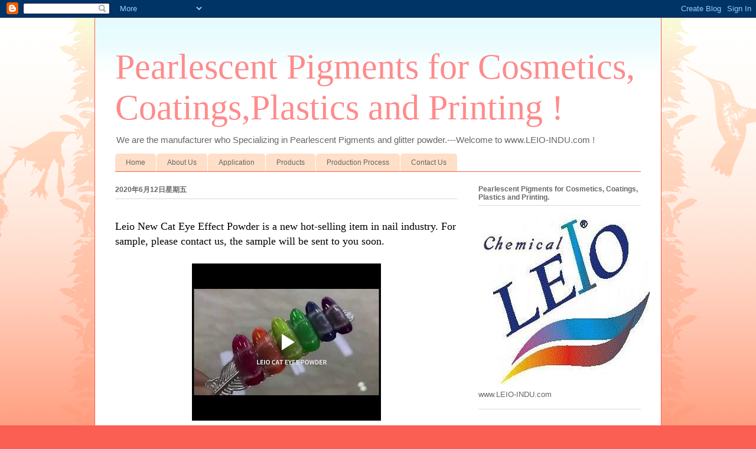

--- FILE ---
content_type: text/html; charset=UTF-8
request_url: http://www.pearlescentpigments.com/2020/
body_size: 13189
content:
<!DOCTYPE html>
<html class='v2' dir='ltr' lang='zh-CN'>
<head>
<link href='https://www.blogger.com/static/v1/widgets/335934321-css_bundle_v2.css' rel='stylesheet' type='text/css'/>
<meta content='width=1100' name='viewport'/>
<meta content='text/html; charset=UTF-8' http-equiv='Content-Type'/>
<meta content='blogger' name='generator'/>
<link href='http://www.pearlescentpigments.com/favicon.ico' rel='icon' type='image/x-icon'/>
<link href='http://www.pearlescentpigments.com/2020/' rel='canonical'/>
<link rel="alternate" type="application/atom+xml" title="Pearlescent Pigments for Cosmetics, Coatings,Plastics and Printing ! - Atom" href="http://www.pearlescentpigments.com/feeds/posts/default" />
<link rel="alternate" type="application/rss+xml" title="Pearlescent Pigments for Cosmetics, Coatings,Plastics and Printing ! - RSS" href="http://www.pearlescentpigments.com/feeds/posts/default?alt=rss" />
<link rel="service.post" type="application/atom+xml" title="Pearlescent Pigments for Cosmetics, Coatings,Plastics and Printing ! - Atom" href="https://www.blogger.com/feeds/2830603240494191854/posts/default" />
<!--Can't find substitution for tag [blog.ieCssRetrofitLinks]-->
<meta content='http://www.pearlescentpigments.com/2020/' property='og:url'/>
<meta content='Pearlescent Pigments for Cosmetics, Coatings,Plastics and Printing !' property='og:title'/>
<meta content='We are the manufacturer who Specializing in Pearlescent Pigments and glitter powder.---Welcome to  www.LEIO-INDU.com !' property='og:description'/>
<title>Pearlescent Pigments for Cosmetics, Coatings,Plastics and Printing !: 2020</title>
<style id='page-skin-1' type='text/css'><!--
/*
-----------------------------------------------
Blogger Template Style
Name:     Ethereal
Designer: Jason Morrow
URL:      jasonmorrow.etsy.com
----------------------------------------------- */
/* Content
----------------------------------------------- */
body {
font: normal normal 13px Arial, Tahoma, Helvetica, FreeSans, sans-serif;
color: #666666;
background: #fb5e53 url(//www.blogblog.com/1kt/ethereal/birds-2toned-bg.png) repeat-x scroll top center;
}
html body .content-outer {
min-width: 0;
max-width: 100%;
width: 100%;
}
a:link {
text-decoration: none;
color: #2198a6;
}
a:visited {
text-decoration: none;
color: #4d469c;
}
a:hover {
text-decoration: underline;
color: #2198a6;
}
.main-inner {
padding-top: 15px;
}
.body-fauxcolumn-outer {
background: transparent none repeat-x scroll top center;
}
.content-fauxcolumns .fauxcolumn-inner {
background: #ffffff url(//www.blogblog.com/1kt/ethereal/bird-2toned-blue-fade.png) repeat-x scroll top left;
border-left: 1px solid #fb5e53;
border-right: 1px solid #fb5e53;
}
/* Flexible Background
----------------------------------------------- */
.content-fauxcolumn-outer .fauxborder-left {
width: 100%;
padding-left: 300px;
margin-left: -300px;
background-color: transparent;
background-image: url(//themes.googleusercontent.com/image?id=0BwVBOzw_-hbMNjViMzQ0ZDEtMWU1NS00ZTBkLWFjY2EtZjM5YmU4OTA2MjBm);
background-repeat: no-repeat;
background-position: left top;
}
.content-fauxcolumn-outer .fauxborder-right {
margin-right: -299px;
width: 299px;
background-color: transparent;
background-image: url(//themes.googleusercontent.com/image?id=0BwVBOzw_-hbMNjViMzQ0ZDEtMWU1NS00ZTBkLWFjY2EtZjM5YmU4OTA2MjBm);
background-repeat: no-repeat;
background-position: right top;
}
/* Columns
----------------------------------------------- */
.content-inner {
padding: 0;
}
/* Header
----------------------------------------------- */
.header-inner {
padding: 27px 0 3px;
}
.header-inner .section {
margin: 0 35px;
}
.Header h1 {
font: normal normal 60px Times, 'Times New Roman', FreeSerif, serif;
color: #ff8b8b;
}
.Header h1 a {
color: #ff8b8b;
}
.Header .description {
font-size: 115%;
color: #666666;
}
.header-inner .Header .titlewrapper,
.header-inner .Header .descriptionwrapper {
padding-left: 0;
padding-right: 0;
margin-bottom: 0;
}
/* Tabs
----------------------------------------------- */
.tabs-outer {
position: relative;
background: transparent;
}
.tabs-cap-top, .tabs-cap-bottom {
position: absolute;
width: 100%;
}
.tabs-cap-bottom {
bottom: 0;
}
.tabs-inner {
padding: 0;
}
.tabs-inner .section {
margin: 0 35px;
}
*+html body .tabs-inner .widget li {
padding: 1px;
}
.PageList {
border-bottom: 1px solid #fb5e53;
}
.tabs-inner .widget li.selected a,
.tabs-inner .widget li a:hover {
position: relative;
-moz-border-radius-topleft: 5px;
-moz-border-radius-topright: 5px;
-webkit-border-top-left-radius: 5px;
-webkit-border-top-right-radius: 5px;
-goog-ms-border-top-left-radius: 5px;
-goog-ms-border-top-right-radius: 5px;
border-top-left-radius: 5px;
border-top-right-radius: 5px;
background: #ffa183 none ;
color: #ffffff;
}
.tabs-inner .widget li a {
display: inline-block;
margin: 0;
margin-right: 1px;
padding: .65em 1.5em;
font: normal normal 12px Arial, Tahoma, Helvetica, FreeSans, sans-serif;
color: #666666;
background-color: #ffdfc7;
-moz-border-radius-topleft: 5px;
-moz-border-radius-topright: 5px;
-webkit-border-top-left-radius: 5px;
-webkit-border-top-right-radius: 5px;
-goog-ms-border-top-left-radius: 5px;
-goog-ms-border-top-right-radius: 5px;
border-top-left-radius: 5px;
border-top-right-radius: 5px;
}
/* Headings
----------------------------------------------- */
h2 {
font: normal bold 12px Arial, Tahoma, Helvetica, FreeSans, sans-serif;
color: #666666;
}
/* Widgets
----------------------------------------------- */
.main-inner .column-left-inner {
padding: 0 0 0 20px;
}
.main-inner .column-left-inner .section {
margin-right: 0;
}
.main-inner .column-right-inner {
padding: 0 20px 0 0;
}
.main-inner .column-right-inner .section {
margin-left: 0;
}
.main-inner .section {
padding: 0;
}
.main-inner .widget {
padding: 0 0 15px;
margin: 20px 0;
border-bottom: 1px solid #dbdbdb;
}
.main-inner .widget h2 {
margin: 0;
padding: .6em 0 .5em;
}
.footer-inner .widget h2 {
padding: 0 0 .4em;
}
.main-inner .widget h2 + div, .footer-inner .widget h2 + div {
padding-top: 15px;
}
.main-inner .widget .widget-content {
margin: 0;
padding: 15px 0 0;
}
.main-inner .widget ul, .main-inner .widget #ArchiveList ul.flat {
margin: -15px -15px -15px;
padding: 0;
list-style: none;
}
.main-inner .sidebar .widget h2 {
border-bottom: 1px solid #dbdbdb;
}
.main-inner .widget #ArchiveList {
margin: -15px 0 0;
}
.main-inner .widget ul li, .main-inner .widget #ArchiveList ul.flat li {
padding: .5em 15px;
text-indent: 0;
}
.main-inner .widget #ArchiveList ul li {
padding-top: .25em;
padding-bottom: .25em;
}
.main-inner .widget ul li:first-child, .main-inner .widget #ArchiveList ul.flat li:first-child {
border-top: none;
}
.main-inner .widget ul li:last-child, .main-inner .widget #ArchiveList ul.flat li:last-child {
border-bottom: none;
}
.main-inner .widget .post-body ul {
padding: 0 2.5em;
margin: .5em 0;
list-style: disc;
}
.main-inner .widget .post-body ul li {
padding: 0.25em 0;
margin-bottom: .25em;
color: #666666;
border: none;
}
.footer-inner .widget ul {
padding: 0;
list-style: none;
}
.widget .zippy {
color: #cccccc;
}
/* Posts
----------------------------------------------- */
.main.section {
margin: 0 20px;
}
body .main-inner .Blog {
padding: 0;
background-color: transparent;
border: none;
}
.main-inner .widget h2.date-header {
border-bottom: 1px solid #dbdbdb;
}
.date-outer {
position: relative;
margin: 15px 0 20px;
}
.date-outer:first-child {
margin-top: 0;
}
.date-posts {
clear: both;
}
.post-outer, .inline-ad {
border-bottom: 1px solid #dbdbdb;
padding: 30px 0;
}
.post-outer {
padding-bottom: 10px;
}
.post-outer:first-child {
padding-top: 0;
border-top: none;
}
.post-outer:last-child, .inline-ad:last-child {
border-bottom: none;
}
.post-body img {
padding: 8px;
}
h3.post-title, h4 {
font: normal normal 24px Times, Times New Roman, serif;
color: #2198a6;
}
h3.post-title a {
font: normal normal 24px Times, Times New Roman, serif;
color: #2198a6;
text-decoration: none;
}
h3.post-title a:hover {
color: #2198a6;
text-decoration: underline;
}
.post-header {
margin: 0 0 1.5em;
}
.post-body {
line-height: 1.4;
}
.post-footer {
margin: 1.5em 0 0;
}
#blog-pager {
padding: 15px;
}
.blog-feeds, .post-feeds {
margin: 1em 0;
text-align: center;
}
.post-outer .comments {
margin-top: 2em;
}
/* Comments
----------------------------------------------- */
.comments .comments-content .icon.blog-author {
background-repeat: no-repeat;
background-image: url([data-uri]);
}
.comments .comments-content .loadmore a {
background: #ffffff url(//www.blogblog.com/1kt/ethereal/bird-2toned-blue-fade.png) repeat-x scroll top left;
}
.comments .comments-content .loadmore a {
border-top: 1px solid #dbdbdb;
border-bottom: 1px solid #dbdbdb;
}
.comments .comment-thread.inline-thread {
background: #ffffff url(//www.blogblog.com/1kt/ethereal/bird-2toned-blue-fade.png) repeat-x scroll top left;
}
.comments .continue {
border-top: 2px solid #dbdbdb;
}
/* Footer
----------------------------------------------- */
.footer-inner {
padding: 30px 0;
overflow: hidden;
}
/* Mobile
----------------------------------------------- */
body.mobile  {
background-size: auto
}
.mobile .body-fauxcolumn-outer {
background: ;
}
.mobile .content-fauxcolumns .fauxcolumn-inner {
opacity: 0.75;
}
.mobile .content-fauxcolumn-outer .fauxborder-right {
margin-right: 0;
}
.mobile-link-button {
background-color: #ffa183;
}
.mobile-link-button a:link, .mobile-link-button a:visited {
color: #ffffff;
}
.mobile-index-contents {
color: #444444;
}
.mobile .body-fauxcolumn-outer {
background-size: 100% auto;
}
.mobile .mobile-date-outer {
border-bottom: transparent;
}
.mobile .PageList {
border-bottom: none;
}
.mobile .tabs-inner .section {
margin: 0;
}
.mobile .tabs-inner .PageList .widget-content {
background: #ffa183 none;
color: #ffffff;
}
.mobile .tabs-inner .PageList .widget-content .pagelist-arrow {
border-left: 1px solid #ffffff;
}
.mobile .footer-inner {
overflow: visible;
}
body.mobile .AdSense {
margin: 0 -10px;
}

--></style>
<style id='template-skin-1' type='text/css'><!--
body {
min-width: 960px;
}
.content-outer, .content-fauxcolumn-outer, .region-inner {
min-width: 960px;
max-width: 960px;
_width: 960px;
}
.main-inner .columns {
padding-left: 0px;
padding-right: 310px;
}
.main-inner .fauxcolumn-center-outer {
left: 0px;
right: 310px;
/* IE6 does not respect left and right together */
_width: expression(this.parentNode.offsetWidth -
parseInt("0px") -
parseInt("310px") + 'px');
}
.main-inner .fauxcolumn-left-outer {
width: 0px;
}
.main-inner .fauxcolumn-right-outer {
width: 310px;
}
.main-inner .column-left-outer {
width: 0px;
right: 100%;
margin-left: -0px;
}
.main-inner .column-right-outer {
width: 310px;
margin-right: -310px;
}
#layout {
min-width: 0;
}
#layout .content-outer {
min-width: 0;
width: 800px;
}
#layout .region-inner {
min-width: 0;
width: auto;
}
body#layout div.add_widget {
padding: 8px;
}
body#layout div.add_widget a {
margin-left: 32px;
}
--></style>
<link href='https://www.blogger.com/dyn-css/authorization.css?targetBlogID=2830603240494191854&amp;zx=85fd5232-03bc-4fce-b56c-c56fea45b4bd' media='none' onload='if(media!=&#39;all&#39;)media=&#39;all&#39;' rel='stylesheet'/><noscript><link href='https://www.blogger.com/dyn-css/authorization.css?targetBlogID=2830603240494191854&amp;zx=85fd5232-03bc-4fce-b56c-c56fea45b4bd' rel='stylesheet'/></noscript>
<meta name='google-adsense-platform-account' content='ca-host-pub-1556223355139109'/>
<meta name='google-adsense-platform-domain' content='blogspot.com'/>

</head>
<body class='loading variant-hummingBirds2'>
<div class='navbar section' id='navbar' name='Navbar'><div class='widget Navbar' data-version='1' id='Navbar1'><script type="text/javascript">
    function setAttributeOnload(object, attribute, val) {
      if(window.addEventListener) {
        window.addEventListener('load',
          function(){ object[attribute] = val; }, false);
      } else {
        window.attachEvent('onload', function(){ object[attribute] = val; });
      }
    }
  </script>
<div id="navbar-iframe-container"></div>
<script type="text/javascript" src="https://apis.google.com/js/platform.js"></script>
<script type="text/javascript">
      gapi.load("gapi.iframes:gapi.iframes.style.bubble", function() {
        if (gapi.iframes && gapi.iframes.getContext) {
          gapi.iframes.getContext().openChild({
              url: 'https://www.blogger.com/navbar/2830603240494191854?origin\x3dhttp://www.pearlescentpigments.com',
              where: document.getElementById("navbar-iframe-container"),
              id: "navbar-iframe"
          });
        }
      });
    </script><script type="text/javascript">
(function() {
var script = document.createElement('script');
script.type = 'text/javascript';
script.src = '//pagead2.googlesyndication.com/pagead/js/google_top_exp.js';
var head = document.getElementsByTagName('head')[0];
if (head) {
head.appendChild(script);
}})();
</script>
</div></div>
<div class='body-fauxcolumns'>
<div class='fauxcolumn-outer body-fauxcolumn-outer'>
<div class='cap-top'>
<div class='cap-left'></div>
<div class='cap-right'></div>
</div>
<div class='fauxborder-left'>
<div class='fauxborder-right'></div>
<div class='fauxcolumn-inner'>
</div>
</div>
<div class='cap-bottom'>
<div class='cap-left'></div>
<div class='cap-right'></div>
</div>
</div>
</div>
<div class='content'>
<div class='content-fauxcolumns'>
<div class='fauxcolumn-outer content-fauxcolumn-outer'>
<div class='cap-top'>
<div class='cap-left'></div>
<div class='cap-right'></div>
</div>
<div class='fauxborder-left'>
<div class='fauxborder-right'></div>
<div class='fauxcolumn-inner'>
</div>
</div>
<div class='cap-bottom'>
<div class='cap-left'></div>
<div class='cap-right'></div>
</div>
</div>
</div>
<div class='content-outer'>
<div class='content-cap-top cap-top'>
<div class='cap-left'></div>
<div class='cap-right'></div>
</div>
<div class='fauxborder-left content-fauxborder-left'>
<div class='fauxborder-right content-fauxborder-right'></div>
<div class='content-inner'>
<header>
<div class='header-outer'>
<div class='header-cap-top cap-top'>
<div class='cap-left'></div>
<div class='cap-right'></div>
</div>
<div class='fauxborder-left header-fauxborder-left'>
<div class='fauxborder-right header-fauxborder-right'></div>
<div class='region-inner header-inner'>
<div class='header section' id='header' name='标题'><div class='widget Header' data-version='1' id='Header1'>
<div id='header-inner'>
<div class='titlewrapper'>
<h1 class='title'>
<a href='http://www.pearlescentpigments.com/'>
Pearlescent Pigments for Cosmetics, Coatings,Plastics and Printing !
</a>
</h1>
</div>
<div class='descriptionwrapper'>
<p class='description'><span>We are the manufacturer who Specializing in Pearlescent Pigments and glitter powder.---Welcome to  www.LEIO-INDU.com !</span></p>
</div>
</div>
</div></div>
</div>
</div>
<div class='header-cap-bottom cap-bottom'>
<div class='cap-left'></div>
<div class='cap-right'></div>
</div>
</div>
</header>
<div class='tabs-outer'>
<div class='tabs-cap-top cap-top'>
<div class='cap-left'></div>
<div class='cap-right'></div>
</div>
<div class='fauxborder-left tabs-fauxborder-left'>
<div class='fauxborder-right tabs-fauxborder-right'></div>
<div class='region-inner tabs-inner'>
<div class='tabs section' id='crosscol' name='跨列'><div class='widget PageList' data-version='1' id='PageList1'>
<h2>www.LEIO-INDU.com</h2>
<div class='widget-content'>
<ul>
<li>
<a href='http://www.pearlescentpigments.com/'>Home</a>
</li>
<li>
<a href='http://www.pearlescentpigments.com/p/about-us.html'>About Us</a>
</li>
<li>
<a href='http://www.pearlescentpigments.com/p/application.html'>Application</a>
</li>
<li>
<a href='http://www.pearlescentpigments.com/p/products.html'>Products</a>
</li>
<li>
<a href='http://www.pearlescentpigments.com/p/production-process.html'>Production Process</a>
</li>
<li>
<a href='http://www.pearlescentpigments.com/p/contact-us.html'>Contact Us</a>
</li>
</ul>
<div class='clear'></div>
</div>
</div></div>
<div class='tabs no-items section' id='crosscol-overflow' name='Cross-Column 2'></div>
</div>
</div>
<div class='tabs-cap-bottom cap-bottom'>
<div class='cap-left'></div>
<div class='cap-right'></div>
</div>
</div>
<div class='main-outer'>
<div class='main-cap-top cap-top'>
<div class='cap-left'></div>
<div class='cap-right'></div>
</div>
<div class='fauxborder-left main-fauxborder-left'>
<div class='fauxborder-right main-fauxborder-right'></div>
<div class='region-inner main-inner'>
<div class='columns fauxcolumns'>
<div class='fauxcolumn-outer fauxcolumn-center-outer'>
<div class='cap-top'>
<div class='cap-left'></div>
<div class='cap-right'></div>
</div>
<div class='fauxborder-left'>
<div class='fauxborder-right'></div>
<div class='fauxcolumn-inner'>
</div>
</div>
<div class='cap-bottom'>
<div class='cap-left'></div>
<div class='cap-right'></div>
</div>
</div>
<div class='fauxcolumn-outer fauxcolumn-left-outer'>
<div class='cap-top'>
<div class='cap-left'></div>
<div class='cap-right'></div>
</div>
<div class='fauxborder-left'>
<div class='fauxborder-right'></div>
<div class='fauxcolumn-inner'>
</div>
</div>
<div class='cap-bottom'>
<div class='cap-left'></div>
<div class='cap-right'></div>
</div>
</div>
<div class='fauxcolumn-outer fauxcolumn-right-outer'>
<div class='cap-top'>
<div class='cap-left'></div>
<div class='cap-right'></div>
</div>
<div class='fauxborder-left'>
<div class='fauxborder-right'></div>
<div class='fauxcolumn-inner'>
</div>
</div>
<div class='cap-bottom'>
<div class='cap-left'></div>
<div class='cap-right'></div>
</div>
</div>
<!-- corrects IE6 width calculation -->
<div class='columns-inner'>
<div class='column-center-outer'>
<div class='column-center-inner'>
<div class='main section' id='main' name='主体'><div class='widget Blog' data-version='1' id='Blog1'>
<div class='blog-posts hfeed'>

          <div class="date-outer">
        
<h2 class='date-header'><span>2020年6月12日星期五</span></h2>

          <div class="date-posts">
        
<div class='post-outer'>
<div class='post hentry uncustomized-post-template' itemprop='blogPost' itemscope='itemscope' itemtype='http://schema.org/BlogPosting'>
<meta content='2830603240494191854' itemprop='blogId'/>
<meta content='6132951371755425418' itemprop='postId'/>
<a name='6132951371755425418'></a>
<div class='post-header'>
<div class='post-header-line-1'></div>
</div>
<div class='post-body entry-content' id='post-body-6132951371755425418' itemprop='description articleBody'>
<div dir="ltr" style="text-align: left;" trbidi="on">
<div class="MsoNormal">
<span lang="EN-US" style="color: black; font-family: &quot;微软雅黑&quot;,&quot;sans-serif&quot;; font-size: 13.5pt;">Leio New Cat Eye Effect Powder is a new hot-selling item in nail
industry. For sample, please contact us, the sample will be sent to you soon.</span></div>
<div class="MsoNormal">
<span lang="EN-US" style="color: black; font-family: &quot;微软雅黑&quot;,&quot;sans-serif&quot;; font-size: 13.5pt;"><br /></span></div>
<div class="separator" style="clear: both; text-align: center;">
<iframe allowfullscreen="allowfullscreen" class="b-hbp-video b-uploaded" frameborder="0" height="266" id="BLOGGER-video-6111f88f53ecbb7f-7505" mozallowfullscreen="mozallowfullscreen" src="https://www.blogger.com/video.g?token=AD6v5dyvQTyB_uyhv5s1cK8UeU4ZfLUz_6mHUSlcv2QU-dm8Eq9_Q4rCP5MsD1Y2lPcWJFEAosDtTZqncE6NWrKhbaKjfxB9TiIl4gI_rEVtVbu2VhS42dj6b-FHv7XciN3i0QVlrwQ" webkitallowfullscreen="webkitallowfullscreen" width="320"></iframe></div>
<div class="MsoNormal">
<span lang="EN-US" style="color: black; font-family: &quot;微软雅黑&quot;,&quot;sans-serif&quot;; font-size: 13.5pt;"><br /></span></div>
</div>
<div style='clear: both;'></div>
</div>
<div class='post-footer'>
<div class='post-footer-line post-footer-line-1'>
<span class='post-author vcard'>
发帖者
<span class='fn' itemprop='author' itemscope='itemscope' itemtype='http://schema.org/Person'>
<meta content='https://www.blogger.com/profile/06964240748809686633' itemprop='url'/>
<a class='g-profile' href='https://www.blogger.com/profile/06964240748809686633' rel='author' title='author profile'>
<span itemprop='name'>stephy huang</span>
</a>
</span>
</span>
<span class='post-timestamp'>
时间&#65306;
<meta content='http://www.pearlescentpigments.com/2020/06/leio-new-cat-eye-effect-powder-is-new.html' itemprop='url'/>
<a class='timestamp-link' href='http://www.pearlescentpigments.com/2020/06/leio-new-cat-eye-effect-powder-is-new.html' rel='bookmark' title='permanent link'><abbr class='published' itemprop='datePublished' title='2020-06-12T02:24:00-07:00'>02:24</abbr></a>
</span>
<span class='post-comment-link'>
<a class='comment-link' href='http://www.pearlescentpigments.com/2020/06/leio-new-cat-eye-effect-powder-is-new.html#comment-form' onclick=''>
没有评论:
  </a>
</span>
<span class='post-icons'>
<span class='item-control blog-admin pid-1631166069'>
<a href='https://www.blogger.com/post-edit.g?blogID=2830603240494191854&postID=6132951371755425418&from=pencil' title='修改博文'>
<img alt='' class='icon-action' height='18' src='https://resources.blogblog.com/img/icon18_edit_allbkg.gif' width='18'/>
</a>
</span>
</span>
<div class='post-share-buttons goog-inline-block'>
<a class='goog-inline-block share-button sb-email' href='https://www.blogger.com/share-post.g?blogID=2830603240494191854&postID=6132951371755425418&target=email' target='_blank' title='通过电子邮件发送'><span class='share-button-link-text'>通过电子邮件发送</span></a><a class='goog-inline-block share-button sb-blog' href='https://www.blogger.com/share-post.g?blogID=2830603240494191854&postID=6132951371755425418&target=blog' onclick='window.open(this.href, "_blank", "height=270,width=475"); return false;' target='_blank' title='BlogThis!'><span class='share-button-link-text'>BlogThis!</span></a><a class='goog-inline-block share-button sb-twitter' href='https://www.blogger.com/share-post.g?blogID=2830603240494191854&postID=6132951371755425418&target=twitter' target='_blank' title='分享到 X'><span class='share-button-link-text'>分享到 X</span></a><a class='goog-inline-block share-button sb-facebook' href='https://www.blogger.com/share-post.g?blogID=2830603240494191854&postID=6132951371755425418&target=facebook' onclick='window.open(this.href, "_blank", "height=430,width=640"); return false;' target='_blank' title='共享给 Facebook'><span class='share-button-link-text'>共享给 Facebook</span></a><a class='goog-inline-block share-button sb-pinterest' href='https://www.blogger.com/share-post.g?blogID=2830603240494191854&postID=6132951371755425418&target=pinterest' target='_blank' title='分享到Pinterest'><span class='share-button-link-text'>分享到Pinterest</span></a>
</div>
</div>
<div class='post-footer-line post-footer-line-2'>
<span class='post-labels'>
</span>
</div>
<div class='post-footer-line post-footer-line-3'>
<span class='post-location'>
</span>
</div>
</div>
</div>
</div>

          </div></div>
        

          <div class="date-outer">
        
<h2 class='date-header'><span>2020年3月25日星期三</span></h2>

          <div class="date-posts">
        
<div class='post-outer'>
<div class='post hentry uncustomized-post-template' itemprop='blogPost' itemscope='itemscope' itemtype='http://schema.org/BlogPosting'>
<meta content='https://blogger.googleusercontent.com/img/b/R29vZ2xl/AVvXsEi12wAUCciO1_Q6QmbI-i1fp84naNAQfX9hVu8Xn4SnVgOtqk-r5vs93i1AVG8h1HslfGFkgAIAkdj2ca4_1apWaZX3LOSVav8WaLb1mfBDgTD1-GBHtAkoY0ObIWZBfzNJdPjZinYxLg8/s400/3D+FLAKES+-S.jpg' itemprop='image_url'/>
<meta content='2830603240494191854' itemprop='blogId'/>
<meta content='3594707929054357377' itemprop='postId'/>
<a name='3594707929054357377'></a>
<h3 class='post-title entry-title' itemprop='name'>
<a href='http://www.pearlescentpigments.com/2020/03/3d-magnetic-flakes.html'>3D magnetic flakes</a>
</h3>
<div class='post-header'>
<div class='post-header-line-1'></div>
</div>
<div class='post-body entry-content' id='post-body-3594707929054357377' itemprop='description articleBody'>
<div dir="ltr" style="text-align: left;" trbidi="on">
Are you searching for new colours for your nail polish? Leio launched 3D magnetic flakes, it helps to create amazing colours.<br />
<br />
<div class="separator" style="clear: both; text-align: center;">
<a href="https://blogger.googleusercontent.com/img/b/R29vZ2xl/AVvXsEi12wAUCciO1_Q6QmbI-i1fp84naNAQfX9hVu8Xn4SnVgOtqk-r5vs93i1AVG8h1HslfGFkgAIAkdj2ca4_1apWaZX3LOSVav8WaLb1mfBDgTD1-GBHtAkoY0ObIWZBfzNJdPjZinYxLg8/s1600/3D+FLAKES+-S.jpg" imageanchor="1" style="margin-left: 1em; margin-right: 1em;"><img border="0" data-original-height="668" data-original-width="587" height="400" src="https://blogger.googleusercontent.com/img/b/R29vZ2xl/AVvXsEi12wAUCciO1_Q6QmbI-i1fp84naNAQfX9hVu8Xn4SnVgOtqk-r5vs93i1AVG8h1HslfGFkgAIAkdj2ca4_1apWaZX3LOSVav8WaLb1mfBDgTD1-GBHtAkoY0ObIWZBfzNJdPjZinYxLg8/s400/3D+FLAKES+-S.jpg" width="350" /></a></div>
<div class="separator" style="clear: both; text-align: center;">
<br /></div>
<div class="separator" style="clear: both; text-align: center;">
</div>
<br />
<br /></div>
<div style='clear: both;'></div>
</div>
<div class='post-footer'>
<div class='post-footer-line post-footer-line-1'>
<span class='post-author vcard'>
发帖者
<span class='fn' itemprop='author' itemscope='itemscope' itemtype='http://schema.org/Person'>
<meta content='https://www.blogger.com/profile/06964240748809686633' itemprop='url'/>
<a class='g-profile' href='https://www.blogger.com/profile/06964240748809686633' rel='author' title='author profile'>
<span itemprop='name'>stephy huang</span>
</a>
</span>
</span>
<span class='post-timestamp'>
时间&#65306;
<meta content='http://www.pearlescentpigments.com/2020/03/3d-magnetic-flakes.html' itemprop='url'/>
<a class='timestamp-link' href='http://www.pearlescentpigments.com/2020/03/3d-magnetic-flakes.html' rel='bookmark' title='permanent link'><abbr class='published' itemprop='datePublished' title='2020-03-25T20:44:00-07:00'>20:44</abbr></a>
</span>
<span class='post-comment-link'>
<a class='comment-link' href='http://www.pearlescentpigments.com/2020/03/3d-magnetic-flakes.html#comment-form' onclick=''>
没有评论:
  </a>
</span>
<span class='post-icons'>
<span class='item-control blog-admin pid-1631166069'>
<a href='https://www.blogger.com/post-edit.g?blogID=2830603240494191854&postID=3594707929054357377&from=pencil' title='修改博文'>
<img alt='' class='icon-action' height='18' src='https://resources.blogblog.com/img/icon18_edit_allbkg.gif' width='18'/>
</a>
</span>
</span>
<div class='post-share-buttons goog-inline-block'>
<a class='goog-inline-block share-button sb-email' href='https://www.blogger.com/share-post.g?blogID=2830603240494191854&postID=3594707929054357377&target=email' target='_blank' title='通过电子邮件发送'><span class='share-button-link-text'>通过电子邮件发送</span></a><a class='goog-inline-block share-button sb-blog' href='https://www.blogger.com/share-post.g?blogID=2830603240494191854&postID=3594707929054357377&target=blog' onclick='window.open(this.href, "_blank", "height=270,width=475"); return false;' target='_blank' title='BlogThis!'><span class='share-button-link-text'>BlogThis!</span></a><a class='goog-inline-block share-button sb-twitter' href='https://www.blogger.com/share-post.g?blogID=2830603240494191854&postID=3594707929054357377&target=twitter' target='_blank' title='分享到 X'><span class='share-button-link-text'>分享到 X</span></a><a class='goog-inline-block share-button sb-facebook' href='https://www.blogger.com/share-post.g?blogID=2830603240494191854&postID=3594707929054357377&target=facebook' onclick='window.open(this.href, "_blank", "height=430,width=640"); return false;' target='_blank' title='共享给 Facebook'><span class='share-button-link-text'>共享给 Facebook</span></a><a class='goog-inline-block share-button sb-pinterest' href='https://www.blogger.com/share-post.g?blogID=2830603240494191854&postID=3594707929054357377&target=pinterest' target='_blank' title='分享到Pinterest'><span class='share-button-link-text'>分享到Pinterest</span></a>
</div>
</div>
<div class='post-footer-line post-footer-line-2'>
<span class='post-labels'>
</span>
</div>
<div class='post-footer-line post-footer-line-3'>
<span class='post-location'>
</span>
</div>
</div>
</div>
</div>

          </div></div>
        

          <div class="date-outer">
        
<h2 class='date-header'><span>2020年1月10日星期五</span></h2>

          <div class="date-posts">
        
<div class='post-outer'>
<div class='post hentry uncustomized-post-template' itemprop='blogPost' itemscope='itemscope' itemtype='http://schema.org/BlogPosting'>
<meta content='https://blogger.googleusercontent.com/img/b/R29vZ2xl/AVvXsEhI5HYiVNfgSJtoPWDqzhigMIxsCu_255Q8tvthWfcIqPmR-YpOi-MNV-n8awZvU94vA4IEleBlXN3SLh6uDX3uqv8yKoNp4wvRrhLuD1sKCWb312AmQj3q_C36DoNbfIGx3UCs30BM9xw/s320/MULTI.jpg' itemprop='image_url'/>
<meta content='2830603240494191854' itemprop='blogId'/>
<meta content='4719575621009708195' itemprop='postId'/>
<a name='4719575621009708195'></a>
<div class='post-header'>
<div class='post-header-line-1'></div>
</div>
<div class='post-body entry-content' id='post-body-4719575621009708195' itemprop='description articleBody'>
<div dir="ltr" style="text-align: left;" trbidi="on">
<br />
<div class="MsoNormal">
<span lang="EN-US">Leio </span><span lang="EN-US" style="mso-fareast-language: ZH-CN;">chameleon</span><span lang="EN-US"> pigment is
a new advance optical visual pigment, silicon dioxide based, coated with highly
refractive metal oxides. They shift color with different angle of observation. </span><span lang="EN-US" style="mso-fareast-language: ZH-CN;"><o:p></o:p></span></div>
<div class="MsoNormal">
<span lang="EN-US"><br /></span></div>
<div class="MsoNormal">
<span lang="EN-US">They are suitable for all coating
applications, cosmetics, printing and plastics.</span></div>
<div class="MsoNormal">
<span lang="EN-US"><br /></span></div>
<div class="MsoNormal">
<b style="mso-bidi-font-weight: normal;"><span lang="EN-US">Product
Feature:<o:p></o:p></span></b></div>
<div class="MsoNormal">
<span lang="EN-US">Extraordinary color shifting</span></div>
<div class="MsoNormal">
<span lang="EN-US">High transparency</span></div>
<div class="MsoNormal">
<span lang="EN-US">Tightly controlled particle size&nbsp;</span></div>
<br /><br />
<div class="separator" style="clear: both; text-align: center;">
<a href="https://blogger.googleusercontent.com/img/b/R29vZ2xl/AVvXsEhI5HYiVNfgSJtoPWDqzhigMIxsCu_255Q8tvthWfcIqPmR-YpOi-MNV-n8awZvU94vA4IEleBlXN3SLh6uDX3uqv8yKoNp4wvRrhLuD1sKCWb312AmQj3q_C36DoNbfIGx3UCs30BM9xw/s1600/MULTI.jpg" imageanchor="1" style="margin-left: 1em; margin-right: 1em;"><img border="0" data-original-height="504" data-original-width="500" height="320" src="https://blogger.googleusercontent.com/img/b/R29vZ2xl/AVvXsEhI5HYiVNfgSJtoPWDqzhigMIxsCu_255Q8tvthWfcIqPmR-YpOi-MNV-n8awZvU94vA4IEleBlXN3SLh6uDX3uqv8yKoNp4wvRrhLuD1sKCWb312AmQj3q_C36DoNbfIGx3UCs30BM9xw/s320/MULTI.jpg" width="317" /></a></div>
<br /></div>
<div style='clear: both;'></div>
</div>
<div class='post-footer'>
<div class='post-footer-line post-footer-line-1'>
<span class='post-author vcard'>
发帖者
<span class='fn' itemprop='author' itemscope='itemscope' itemtype='http://schema.org/Person'>
<meta content='https://www.blogger.com/profile/06964240748809686633' itemprop='url'/>
<a class='g-profile' href='https://www.blogger.com/profile/06964240748809686633' rel='author' title='author profile'>
<span itemprop='name'>stephy huang</span>
</a>
</span>
</span>
<span class='post-timestamp'>
时间&#65306;
<meta content='http://www.pearlescentpigments.com/2020/01/leio-chameleon-pigment-isa-new-advance.html' itemprop='url'/>
<a class='timestamp-link' href='http://www.pearlescentpigments.com/2020/01/leio-chameleon-pigment-isa-new-advance.html' rel='bookmark' title='permanent link'><abbr class='published' itemprop='datePublished' title='2020-01-10T07:06:00-08:00'>07:06</abbr></a>
</span>
<span class='post-comment-link'>
<a class='comment-link' href='http://www.pearlescentpigments.com/2020/01/leio-chameleon-pigment-isa-new-advance.html#comment-form' onclick=''>
没有评论:
  </a>
</span>
<span class='post-icons'>
<span class='item-control blog-admin pid-1631166069'>
<a href='https://www.blogger.com/post-edit.g?blogID=2830603240494191854&postID=4719575621009708195&from=pencil' title='修改博文'>
<img alt='' class='icon-action' height='18' src='https://resources.blogblog.com/img/icon18_edit_allbkg.gif' width='18'/>
</a>
</span>
</span>
<div class='post-share-buttons goog-inline-block'>
<a class='goog-inline-block share-button sb-email' href='https://www.blogger.com/share-post.g?blogID=2830603240494191854&postID=4719575621009708195&target=email' target='_blank' title='通过电子邮件发送'><span class='share-button-link-text'>通过电子邮件发送</span></a><a class='goog-inline-block share-button sb-blog' href='https://www.blogger.com/share-post.g?blogID=2830603240494191854&postID=4719575621009708195&target=blog' onclick='window.open(this.href, "_blank", "height=270,width=475"); return false;' target='_blank' title='BlogThis!'><span class='share-button-link-text'>BlogThis!</span></a><a class='goog-inline-block share-button sb-twitter' href='https://www.blogger.com/share-post.g?blogID=2830603240494191854&postID=4719575621009708195&target=twitter' target='_blank' title='分享到 X'><span class='share-button-link-text'>分享到 X</span></a><a class='goog-inline-block share-button sb-facebook' href='https://www.blogger.com/share-post.g?blogID=2830603240494191854&postID=4719575621009708195&target=facebook' onclick='window.open(this.href, "_blank", "height=430,width=640"); return false;' target='_blank' title='共享给 Facebook'><span class='share-button-link-text'>共享给 Facebook</span></a><a class='goog-inline-block share-button sb-pinterest' href='https://www.blogger.com/share-post.g?blogID=2830603240494191854&postID=4719575621009708195&target=pinterest' target='_blank' title='分享到Pinterest'><span class='share-button-link-text'>分享到Pinterest</span></a>
</div>
</div>
<div class='post-footer-line post-footer-line-2'>
<span class='post-labels'>
</span>
</div>
<div class='post-footer-line post-footer-line-3'>
<span class='post-location'>
</span>
</div>
</div>
</div>
</div>

        </div></div>
      
</div>
<div class='blog-pager' id='blog-pager'>
<span id='blog-pager-newer-link'>
<a class='blog-pager-newer-link' href='http://www.pearlescentpigments.com/' id='Blog1_blog-pager-newer-link' title='较新的博文'>较新的博文</a>
</span>
<span id='blog-pager-older-link'>
<a class='blog-pager-older-link' href='http://www.pearlescentpigments.com/search?updated-max=2020-01-10T07:06:00-08:00&max-results=15' id='Blog1_blog-pager-older-link' title='较旧的博文'>较旧的博文</a>
</span>
<a class='home-link' href='http://www.pearlescentpigments.com/'>主页</a>
</div>
<div class='clear'></div>
<div class='blog-feeds'>
<div class='feed-links'>
订阅&#65306;
<a class='feed-link' href='http://www.pearlescentpigments.com/feeds/posts/default' target='_blank' type='application/atom+xml'>评论 (Atom)</a>
</div>
</div>
</div></div>
</div>
</div>
<div class='column-left-outer'>
<div class='column-left-inner'>
<aside>
</aside>
</div>
</div>
<div class='column-right-outer'>
<div class='column-right-inner'>
<aside>
<div class='sidebar section' id='sidebar-right-1'><div class='widget Image' data-version='1' id='Image1'>
<h2>Pearlescent Pigments for Cosmetics, Coatings, Plastics and Printing.</h2>
<div class='widget-content'>
<a href='http://www.leio-indu.com'>
<img alt='Pearlescent Pigments for Cosmetics, Coatings, Plastics and Printing.' height='291' id='Image1_img' src='https://blogger.googleusercontent.com/img/b/R29vZ2xl/AVvXsEjd9tGMWL2au0v-wmt98L6GGYwyw_GTlDgv26Xjp8bW-ezL7I0ZKVuUy0nVUXBRjujqKtIXeH3WAHYKrDkXXL_seKZWWHcOkTqpIAlb9zb_ZHvnVD76iOULLZpdX1nh2A6xsBzxCNJso3U/s1600-r/leio-logo.JPG' width='291'/>
</a>
<br/>
<span class='caption'>www.LEIO-INDU.com</span>
</div>
<div class='clear'></div>
</div><div class='widget Profile' data-version='1' id='Profile1'>
<h2>我的简介</h2>
<div class='widget-content'>
<dl class='profile-datablock'>
<dt class='profile-data'>
<a class='profile-name-link g-profile' href='https://www.blogger.com/profile/06964240748809686633' rel='author' style='background-image: url(//www.blogger.com/img/logo-16.png);'>
stephy huang
</a>
</dt>
</dl>
<a class='profile-link' href='https://www.blogger.com/profile/06964240748809686633' rel='author'>查看我的完整个人资料</a>
<div class='clear'></div>
</div>
</div><div class='widget BlogArchive' data-version='1' id='BlogArchive1'>
<h2>博客归档</h2>
<div class='widget-content'>
<div id='ArchiveList'>
<div id='BlogArchive1_ArchiveList'>
<ul class='hierarchy'>
<li class='archivedate expanded'>
<a class='toggle' href='javascript:void(0)'>
<span class='zippy toggle-open'>

        &#9660;&#160;
      
</span>
</a>
<a class='post-count-link' href='http://www.pearlescentpigments.com/2020/'>
2020
</a>
<span class='post-count' dir='ltr'>(3)</span>
<ul class='hierarchy'>
<li class='archivedate expanded'>
<a class='toggle' href='javascript:void(0)'>
<span class='zippy toggle-open'>

        &#9660;&#160;
      
</span>
</a>
<a class='post-count-link' href='http://www.pearlescentpigments.com/2020/06/'>
六月
</a>
<span class='post-count' dir='ltr'>(1)</span>
<ul class='posts'>
<li><a href='http://www.pearlescentpigments.com/2020/06/leio-new-cat-eye-effect-powder-is-new.html'>

Leio New Cat Eye Effect Powder is a new hot-sell...</a></li>
</ul>
</li>
</ul>
<ul class='hierarchy'>
<li class='archivedate collapsed'>
<a class='toggle' href='javascript:void(0)'>
<span class='zippy'>

        &#9658;&#160;
      
</span>
</a>
<a class='post-count-link' href='http://www.pearlescentpigments.com/2020/03/'>
三月
</a>
<span class='post-count' dir='ltr'>(1)</span>
<ul class='posts'>
<li><a href='http://www.pearlescentpigments.com/2020/03/3d-magnetic-flakes.html'>3D magnetic flakes</a></li>
</ul>
</li>
</ul>
<ul class='hierarchy'>
<li class='archivedate collapsed'>
<a class='toggle' href='javascript:void(0)'>
<span class='zippy'>

        &#9658;&#160;
      
</span>
</a>
<a class='post-count-link' href='http://www.pearlescentpigments.com/2020/01/'>
一月
</a>
<span class='post-count' dir='ltr'>(1)</span>
<ul class='posts'>
<li><a href='http://www.pearlescentpigments.com/2020/01/leio-chameleon-pigment-isa-new-advance.html'>


Leio chameleon pigment is
a new advance optical...</a></li>
</ul>
</li>
</ul>
</li>
</ul>
<ul class='hierarchy'>
<li class='archivedate collapsed'>
<a class='toggle' href='javascript:void(0)'>
<span class='zippy'>

        &#9658;&#160;
      
</span>
</a>
<a class='post-count-link' href='http://www.pearlescentpigments.com/2019/'>
2019
</a>
<span class='post-count' dir='ltr'>(1)</span>
<ul class='hierarchy'>
<li class='archivedate collapsed'>
<a class='toggle' href='javascript:void(0)'>
<span class='zippy'>

        &#9658;&#160;
      
</span>
</a>
<a class='post-count-link' href='http://www.pearlescentpigments.com/2019/07/'>
七月
</a>
<span class='post-count' dir='ltr'>(1)</span>
</li>
</ul>
</li>
</ul>
<ul class='hierarchy'>
<li class='archivedate collapsed'>
<a class='toggle' href='javascript:void(0)'>
<span class='zippy'>

        &#9658;&#160;
      
</span>
</a>
<a class='post-count-link' href='http://www.pearlescentpigments.com/2017/'>
2017
</a>
<span class='post-count' dir='ltr'>(3)</span>
<ul class='hierarchy'>
<li class='archivedate collapsed'>
<a class='toggle' href='javascript:void(0)'>
<span class='zippy'>

        &#9658;&#160;
      
</span>
</a>
<a class='post-count-link' href='http://www.pearlescentpigments.com/2017/03/'>
三月
</a>
<span class='post-count' dir='ltr'>(2)</span>
</li>
</ul>
<ul class='hierarchy'>
<li class='archivedate collapsed'>
<a class='toggle' href='javascript:void(0)'>
<span class='zippy'>

        &#9658;&#160;
      
</span>
</a>
<a class='post-count-link' href='http://www.pearlescentpigments.com/2017/02/'>
二月
</a>
<span class='post-count' dir='ltr'>(1)</span>
</li>
</ul>
</li>
</ul>
<ul class='hierarchy'>
<li class='archivedate collapsed'>
<a class='toggle' href='javascript:void(0)'>
<span class='zippy'>

        &#9658;&#160;
      
</span>
</a>
<a class='post-count-link' href='http://www.pearlescentpigments.com/2016/'>
2016
</a>
<span class='post-count' dir='ltr'>(7)</span>
<ul class='hierarchy'>
<li class='archivedate collapsed'>
<a class='toggle' href='javascript:void(0)'>
<span class='zippy'>

        &#9658;&#160;
      
</span>
</a>
<a class='post-count-link' href='http://www.pearlescentpigments.com/2016/12/'>
十二月
</a>
<span class='post-count' dir='ltr'>(1)</span>
</li>
</ul>
<ul class='hierarchy'>
<li class='archivedate collapsed'>
<a class='toggle' href='javascript:void(0)'>
<span class='zippy'>

        &#9658;&#160;
      
</span>
</a>
<a class='post-count-link' href='http://www.pearlescentpigments.com/2016/10/'>
十月
</a>
<span class='post-count' dir='ltr'>(1)</span>
</li>
</ul>
<ul class='hierarchy'>
<li class='archivedate collapsed'>
<a class='toggle' href='javascript:void(0)'>
<span class='zippy'>

        &#9658;&#160;
      
</span>
</a>
<a class='post-count-link' href='http://www.pearlescentpigments.com/2016/05/'>
五月
</a>
<span class='post-count' dir='ltr'>(2)</span>
</li>
</ul>
<ul class='hierarchy'>
<li class='archivedate collapsed'>
<a class='toggle' href='javascript:void(0)'>
<span class='zippy'>

        &#9658;&#160;
      
</span>
</a>
<a class='post-count-link' href='http://www.pearlescentpigments.com/2016/03/'>
三月
</a>
<span class='post-count' dir='ltr'>(2)</span>
</li>
</ul>
<ul class='hierarchy'>
<li class='archivedate collapsed'>
<a class='toggle' href='javascript:void(0)'>
<span class='zippy'>

        &#9658;&#160;
      
</span>
</a>
<a class='post-count-link' href='http://www.pearlescentpigments.com/2016/02/'>
二月
</a>
<span class='post-count' dir='ltr'>(1)</span>
</li>
</ul>
</li>
</ul>
<ul class='hierarchy'>
<li class='archivedate collapsed'>
<a class='toggle' href='javascript:void(0)'>
<span class='zippy'>

        &#9658;&#160;
      
</span>
</a>
<a class='post-count-link' href='http://www.pearlescentpigments.com/2015/'>
2015
</a>
<span class='post-count' dir='ltr'>(4)</span>
<ul class='hierarchy'>
<li class='archivedate collapsed'>
<a class='toggle' href='javascript:void(0)'>
<span class='zippy'>

        &#9658;&#160;
      
</span>
</a>
<a class='post-count-link' href='http://www.pearlescentpigments.com/2015/12/'>
十二月
</a>
<span class='post-count' dir='ltr'>(4)</span>
</li>
</ul>
</li>
</ul>
</div>
</div>
<div class='clear'></div>
</div>
</div></div>
</aside>
</div>
</div>
</div>
<div style='clear: both'></div>
<!-- columns -->
</div>
<!-- main -->
</div>
</div>
<div class='main-cap-bottom cap-bottom'>
<div class='cap-left'></div>
<div class='cap-right'></div>
</div>
</div>
<footer>
<div class='footer-outer'>
<div class='footer-cap-top cap-top'>
<div class='cap-left'></div>
<div class='cap-right'></div>
</div>
<div class='fauxborder-left footer-fauxborder-left'>
<div class='fauxborder-right footer-fauxborder-right'></div>
<div class='region-inner footer-inner'>
<div class='foot section' id='footer-1'><div class='widget BlogSearch' data-version='1' id='BlogSearch1'>
<h2 class='title'>Search For What You Want!</h2>
<div class='widget-content'>
<div id='BlogSearch1_form'>
<form action='http://www.pearlescentpigments.com/search' class='gsc-search-box' target='_top'>
<table cellpadding='0' cellspacing='0' class='gsc-search-box'>
<tbody>
<tr>
<td class='gsc-input'>
<input autocomplete='off' class='gsc-input' name='q' size='10' title='search' type='text' value=''/>
</td>
<td class='gsc-search-button'>
<input class='gsc-search-button' title='search' type='submit' value='搜索'/>
</td>
</tr>
</tbody>
</table>
</form>
</div>
</div>
<div class='clear'></div>
</div><div class='widget PopularPosts' data-version='1' id='PopularPosts1'>
<h2>Hot Tips</h2>
<div class='widget-content popular-posts'>
<ul>
<li>
<div class='item-content'>
<div class='item-title'><a href='http://www.pearlescentpigments.com/2015/12/cosmetics-grade-pearlescent-pigments.html'>Cosmetics Grade Pearlescent Pigments</a></div>
<div class='item-snippet'>              Cosmetics   Grade Pearlescent Pigments       1. Silver White   series &#160;       Item    Particle   size(μm)    Color       C1910...</div>
</div>
<div style='clear: both;'></div>
</li>
<li>
<div class='item-content'>
<div class='item-thumbnail'>
<a href='http://www.pearlescentpigments.com/2017/03/silver-coated-pearl-pigments.html' target='_blank'>
<img alt='' border='0' src='https://blogger.googleusercontent.com/img/b/R29vZ2xl/AVvXsEjfPila-poNe5naZx19hjecIslZiFBJsI5baYj6zDhonbk22aZNRxIbSfZkkl4_xvQ6kFhzLI1FHxBQ4DfXwAfvOY7Itnersp2kA8xkTKxiSRo5D6VvJqFngrrLWX-QpIyOF5flB9dk15A/w72-h72-p-k-no-nu/2-2.jpg'/>
</a>
</div>
<div class='item-title'><a href='http://www.pearlescentpigments.com/2017/03/silver-coated-pearl-pigments.html'>Silver Coated Pearl Pigments</a></div>
<div class='item-snippet'> Leio Silver Coated Pearl Pigment is&#160;premium&#160;silver-white effect pigments, coated with silver. It has strong sparkle with shimmer,&#160;and good ...</div>
</div>
<div style='clear: both;'></div>
</li>
<li>
<div class='item-content'>
<div class='item-title'><a href='http://www.pearlescentpigments.com/2017/03/pearlescent-pigments-vs-metal-pigments.html'>Pearlescent Pigments VS. Metal Pigments</a></div>
<div class='item-snippet'>     Pearlescent Pigments VS. Metal Pigments      &#160;      &#160;&#160;&#160;&#160;&#160;&#160;&#160;&#160;&#160;&#160;&#160;&#160;&#160;&#160;&#160;&#160;&#160;&#160;&#160;&#160;&#160;&#160;&#160;&#160;&#160;      Metal Pigments &#8211; Mirror reflection &#160;&#160;&#160;&#160;&#160;&#160; Pearlescen...</div>
</div>
<div style='clear: both;'></div>
</li>
<li>
<div class='item-content'>
<div class='item-title'><a href='http://www.pearlescentpigments.com/2015/12/natral-mica-based-and-synthetic-mica.html'>Natral mica based and synthetic mica based serieses</a></div>
<div class='item-snippet'>             1.Silver   White Series       Code    Color    Particle Size       L100    Bright   White    10-60µm       L103    Bright   sil...</div>
</div>
<div style='clear: both;'></div>
</li>
<li>
<div class='item-content'>
<div class='item-thumbnail'>
<a href='http://www.pearlescentpigments.com/2016/05/the-structure-basic-optical-principle.html' target='_blank'>
<img alt='' border='0' src='https://blogger.googleusercontent.com/img/b/R29vZ2xl/AVvXsEgUK0g2bCh2gebAjAVmzxQcQdpl-0NksqOdCTF-8KBxmBEaQOOsE1PW3a7u6eQL_Q0mIWjWlAe_QqJ8FEUxHnWBcS6ak0-PUaHxMwgEqfYhS95zATLugMiwnmsmSsm5hnFVkmmI7Z7uJfs/w72-h72-p-k-no-nu/1.jpg'/>
</a>
</div>
<div class='item-title'><a href='http://www.pearlescentpigments.com/2016/05/the-structure-basic-optical-principle.html'>The Structure & Basic Optical Principle </a></div>
<div class='item-snippet'>  Pearlescent pigments are produced on basis of mica coated with metal oxide. The pigments have unique optical properties and are semi-trans...</div>
</div>
<div style='clear: both;'></div>
</li>
<li>
<div class='item-content'>
<div class='item-thumbnail'>
<a href='http://www.pearlescentpigments.com/2016/05/special-effect-pearlescent-pigment-for.html' target='_blank'>
<img alt='' border='0' src='https://blogger.googleusercontent.com/img/b/R29vZ2xl/AVvXsEjUr0TGsGGmN-NF8PdT3Ka-2SwwlB6xOdJFofGpviMWqVPc6qZ0QySGVeZx-1OY1y1BuBAGeVOESgfkdzj0gooO2yGe14eIiMT_6QoIk3UkMk-mFlalyQ0Xw8VIiSqBUOjJ0kWiTJnFebk/w72-h72-p-k-no-nu/160510.jpg'/>
</a>
</div>
<div class='item-title'><a href='http://www.pearlescentpigments.com/2016/05/special-effect-pearlescent-pigment-for.html'>Special Effect Pearlescent Pigment for Nail Polish</a></div>
<div class='item-snippet'> Special Effecd Pigments are especial suitable for Nail Polish. It can creat amazing color effects.                 </div>
</div>
<div style='clear: both;'></div>
</li>
<li>
<div class='item-content'>
<div class='item-title'><a href='http://www.pearlescentpigments.com/2016/03/application-guide-for-plastic-industry.html'>Application Guide for Plastic Industry</a></div>
<div class='item-snippet'> When Pearlescent Pigments are used as colorants for plastics or masterbatches, the user must understand theproperties of Pearlescent Pigmen...</div>
</div>
<div style='clear: both;'></div>
</li>
<li>
<div class='item-content'>
<div class='item-title'><a href='http://www.pearlescentpigments.com/2016/02/application-notice.html'>Application Notice</a></div>
<div class='item-snippet'>     Proper Application is very important in getting satisfied color effects.      &#160;      Notice:      &#160;1. Avoid using with opaque pigments....</div>
</div>
<div style='clear: both;'></div>
</li>
<li>
<div class='item-content'>
<div class='item-title'><a href='http://www.pearlescentpigments.com/2015/12/diamond-effect-pigments-specification_9.html'>Diamond Effect Pigments Specification List</a></div>
<div class='item-snippet'>               Diamond Effect Pigments Specification List       1.   Super Sparkling Silver White series&#160;       Code    SIZE    Color       ...</div>
</div>
<div style='clear: both;'></div>
</li>
<li>
<div class='item-content'>
<div class='item-title'><a href='http://www.pearlescentpigments.com/2016/03/what-are-pearlescent-pigments.html'>What are Pearlescent Pigments?</a></div>
<div class='item-snippet'>  &#160; &#160; Pearlescent pigments are mica coated with various metal oxides that creat unique   luster effect.     &#160; &#160; The coating of Titanium Diox...</div>
</div>
<div style='clear: both;'></div>
</li>
</ul>
<div class='clear'></div>
</div>
</div></div>
<table border='0' cellpadding='0' cellspacing='0' class='section-columns columns-2'>
<tbody>
<tr>
<td class='first columns-cell'>
<div class='foot section' id='footer-2-1'><div class='widget LinkList' data-version='1' id='LinkList1'>
<h2>What Is Your Favorite!</h2>
<div class='widget-content'>
<ul>
<li><a href='http://www.wingoo.com'>Wingoo Online Service INC.</a></li>
</ul>
<div class='clear'></div>
</div>
</div></div>
</td>
<td class='columns-cell'>
<div class='foot section' id='footer-2-2'><div class='widget Stats' data-version='1' id='Stats1'>
<h2>网页浏览总次数</h2>
<div class='widget-content'>
<div id='Stats1_content' style='display: none;'>
<script src='https://www.gstatic.com/charts/loader.js' type='text/javascript'></script>
<span id='Stats1_sparklinespan' style='display:inline-block; width:75px; height:30px'></span>
<span class='counter-wrapper text-counter-wrapper' id='Stats1_totalCount'>
</span>
<div class='clear'></div>
</div>
</div>
</div><div class='widget BloggerButton' data-version='1' id='BloggerButton2'>
<div class='widget-content'>
<a href='https://www.blogger.com'><img alt='Powered By Blogger' src='https://img1.blogblog.com/html/buttons/blogger-simple-blue.gif'/></a>
<div class='clear'></div>
</div>
</div></div>
</td>
</tr>
</tbody>
</table>
<!-- outside of the include in order to lock Attribution widget -->
<div class='foot section' id='footer-3' name='页脚'><div class='widget Attribution' data-version='1' id='Attribution1'>
<div class='widget-content' style='text-align: center;'>
&#8220;朦胧雅致&#8221;主题背景. 由 <a href='https://www.blogger.com' target='_blank'>Blogger</a> 提供支持.
</div>
<div class='clear'></div>
</div></div>
</div>
</div>
<div class='footer-cap-bottom cap-bottom'>
<div class='cap-left'></div>
<div class='cap-right'></div>
</div>
</div>
</footer>
<!-- content -->
</div>
</div>
<div class='content-cap-bottom cap-bottom'>
<div class='cap-left'></div>
<div class='cap-right'></div>
</div>
</div>
</div>
<script type='text/javascript'>
    window.setTimeout(function() {
        document.body.className = document.body.className.replace('loading', '');
      }, 10);
  </script>

<script type="text/javascript" src="https://www.blogger.com/static/v1/widgets/3845888474-widgets.js"></script>
<script type='text/javascript'>
window['__wavt'] = 'AOuZoY5ialvB63dHeXIfqEBBrfObngZFtw:1768725328463';_WidgetManager._Init('//www.blogger.com/rearrange?blogID\x3d2830603240494191854','//www.pearlescentpigments.com/2020/','2830603240494191854');
_WidgetManager._SetDataContext([{'name': 'blog', 'data': {'blogId': '2830603240494191854', 'title': 'Pearlescent Pigments for Cosmetics, Coatings,Plastics and Printing !', 'url': 'http://www.pearlescentpigments.com/2020/', 'canonicalUrl': 'http://www.pearlescentpigments.com/2020/', 'homepageUrl': 'http://www.pearlescentpigments.com/', 'searchUrl': 'http://www.pearlescentpigments.com/search', 'canonicalHomepageUrl': 'http://www.pearlescentpigments.com/', 'blogspotFaviconUrl': 'http://www.pearlescentpigments.com/favicon.ico', 'bloggerUrl': 'https://www.blogger.com', 'hasCustomDomain': true, 'httpsEnabled': false, 'enabledCommentProfileImages': true, 'gPlusViewType': 'FILTERED_POSTMOD', 'adultContent': false, 'analyticsAccountNumber': '', 'encoding': 'UTF-8', 'locale': 'zh-CN', 'localeUnderscoreDelimited': 'zh_cn', 'languageDirection': 'ltr', 'isPrivate': false, 'isMobile': false, 'isMobileRequest': false, 'mobileClass': '', 'isPrivateBlog': false, 'isDynamicViewsAvailable': true, 'feedLinks': '\x3clink rel\x3d\x22alternate\x22 type\x3d\x22application/atom+xml\x22 title\x3d\x22Pearlescent Pigments for Cosmetics, Coatings,Plastics and Printing ! - Atom\x22 href\x3d\x22http://www.pearlescentpigments.com/feeds/posts/default\x22 /\x3e\n\x3clink rel\x3d\x22alternate\x22 type\x3d\x22application/rss+xml\x22 title\x3d\x22Pearlescent Pigments for Cosmetics, Coatings,Plastics and Printing ! - RSS\x22 href\x3d\x22http://www.pearlescentpigments.com/feeds/posts/default?alt\x3drss\x22 /\x3e\n\x3clink rel\x3d\x22service.post\x22 type\x3d\x22application/atom+xml\x22 title\x3d\x22Pearlescent Pigments for Cosmetics, Coatings,Plastics and Printing ! - Atom\x22 href\x3d\x22https://www.blogger.com/feeds/2830603240494191854/posts/default\x22 /\x3e\n', 'meTag': '', 'adsenseHostId': 'ca-host-pub-1556223355139109', 'adsenseHasAds': false, 'adsenseAutoAds': false, 'boqCommentIframeForm': true, 'loginRedirectParam': '', 'isGoogleEverywhereLinkTooltipEnabled': true, 'view': '', 'dynamicViewsCommentsSrc': '//www.blogblog.com/dynamicviews/4224c15c4e7c9321/js/comments.js', 'dynamicViewsScriptSrc': '//www.blogblog.com/dynamicviews/2dfa401275732ff9', 'plusOneApiSrc': 'https://apis.google.com/js/platform.js', 'disableGComments': true, 'interstitialAccepted': false, 'sharing': {'platforms': [{'name': '\u83b7\u53d6\u94fe\u63a5', 'key': 'link', 'shareMessage': '\u83b7\u53d6\u94fe\u63a5', 'target': ''}, {'name': 'Facebook', 'key': 'facebook', 'shareMessage': '\u5206\u4eab\u5230 Facebook', 'target': 'facebook'}, {'name': 'BlogThis!', 'key': 'blogThis', 'shareMessage': 'BlogThis!', 'target': 'blog'}, {'name': 'X', 'key': 'twitter', 'shareMessage': '\u5206\u4eab\u5230 X', 'target': 'twitter'}, {'name': 'Pinterest', 'key': 'pinterest', 'shareMessage': '\u5206\u4eab\u5230 Pinterest', 'target': 'pinterest'}, {'name': '\u7535\u5b50\u90ae\u4ef6', 'key': 'email', 'shareMessage': '\u7535\u5b50\u90ae\u4ef6', 'target': 'email'}], 'disableGooglePlus': true, 'googlePlusShareButtonWidth': 0, 'googlePlusBootstrap': '\x3cscript type\x3d\x22text/javascript\x22\x3ewindow.___gcfg \x3d {\x27lang\x27: \x27zh_CN\x27};\x3c/script\x3e'}, 'hasCustomJumpLinkMessage': false, 'jumpLinkMessage': '\u9605\u8bfb\u5168\u6587', 'pageType': 'archive', 'pageName': '2020', 'pageTitle': 'Pearlescent Pigments for Cosmetics, Coatings,Plastics and Printing !: 2020'}}, {'name': 'features', 'data': {}}, {'name': 'messages', 'data': {'edit': '\u4fee\u6539', 'linkCopiedToClipboard': '\u94fe\u63a5\u5df2\u590d\u5236\u5230\u526a\u8d34\u677f\uff01', 'ok': '\u786e\u5b9a', 'postLink': '\u535a\u6587\u94fe\u63a5'}}, {'name': 'template', 'data': {'name': 'Ethereal', 'localizedName': '\u6726\u80e7\u96c5\u81f4', 'isResponsive': false, 'isAlternateRendering': false, 'isCustom': false, 'variant': 'hummingBirds2', 'variantId': 'hummingBirds2'}}, {'name': 'view', 'data': {'classic': {'name': 'classic', 'url': '?view\x3dclassic'}, 'flipcard': {'name': 'flipcard', 'url': '?view\x3dflipcard'}, 'magazine': {'name': 'magazine', 'url': '?view\x3dmagazine'}, 'mosaic': {'name': 'mosaic', 'url': '?view\x3dmosaic'}, 'sidebar': {'name': 'sidebar', 'url': '?view\x3dsidebar'}, 'snapshot': {'name': 'snapshot', 'url': '?view\x3dsnapshot'}, 'timeslide': {'name': 'timeslide', 'url': '?view\x3dtimeslide'}, 'isMobile': false, 'title': 'Pearlescent Pigments for Cosmetics, Coatings,Plastics and Printing !', 'description': 'We are the manufacturer who Specializing in Pearlescent Pigments and glitter powder.---Welcome to  www.LEIO-INDU.com !', 'url': 'http://www.pearlescentpigments.com/2020/', 'type': 'feed', 'isSingleItem': false, 'isMultipleItems': true, 'isError': false, 'isPage': false, 'isPost': false, 'isHomepage': false, 'isArchive': true, 'isLabelSearch': false, 'archive': {'year': 2020, 'rangeMessage': '\u76ee\u524d\u663e\u793a\u7684\u662f 2020\u7684\u535a\u6587'}}}]);
_WidgetManager._RegisterWidget('_NavbarView', new _WidgetInfo('Navbar1', 'navbar', document.getElementById('Navbar1'), {}, 'displayModeFull'));
_WidgetManager._RegisterWidget('_HeaderView', new _WidgetInfo('Header1', 'header', document.getElementById('Header1'), {}, 'displayModeFull'));
_WidgetManager._RegisterWidget('_PageListView', new _WidgetInfo('PageList1', 'crosscol', document.getElementById('PageList1'), {'title': 'www.LEIO-INDU.com', 'links': [{'isCurrentPage': false, 'href': 'http://www.pearlescentpigments.com/', 'title': 'Home'}, {'isCurrentPage': false, 'href': 'http://www.pearlescentpigments.com/p/about-us.html', 'id': '339810154205947387', 'title': 'About Us'}, {'isCurrentPage': false, 'href': 'http://www.pearlescentpigments.com/p/application.html', 'id': '8195091202660042042', 'title': 'Application'}, {'isCurrentPage': false, 'href': 'http://www.pearlescentpigments.com/p/products.html', 'id': '5737082023618381358', 'title': 'Products'}, {'isCurrentPage': false, 'href': 'http://www.pearlescentpigments.com/p/production-process.html', 'id': '9010414854563774517', 'title': 'Production Process'}, {'isCurrentPage': false, 'href': 'http://www.pearlescentpigments.com/p/contact-us.html', 'id': '2036561190037001883', 'title': 'Contact Us'}], 'mobile': false, 'showPlaceholder': true, 'hasCurrentPage': false}, 'displayModeFull'));
_WidgetManager._RegisterWidget('_BlogView', new _WidgetInfo('Blog1', 'main', document.getElementById('Blog1'), {'cmtInteractionsEnabled': false, 'lightboxEnabled': true, 'lightboxModuleUrl': 'https://www.blogger.com/static/v1/jsbin/1186460720-lbx__zh_cn.js', 'lightboxCssUrl': 'https://www.blogger.com/static/v1/v-css/828616780-lightbox_bundle.css'}, 'displayModeFull'));
_WidgetManager._RegisterWidget('_ImageView', new _WidgetInfo('Image1', 'sidebar-right-1', document.getElementById('Image1'), {'resize': false}, 'displayModeFull'));
_WidgetManager._RegisterWidget('_ProfileView', new _WidgetInfo('Profile1', 'sidebar-right-1', document.getElementById('Profile1'), {}, 'displayModeFull'));
_WidgetManager._RegisterWidget('_BlogArchiveView', new _WidgetInfo('BlogArchive1', 'sidebar-right-1', document.getElementById('BlogArchive1'), {'languageDirection': 'ltr', 'loadingMessage': '\u6b63\u5728\u52a0\u8f7d\u2026'}, 'displayModeFull'));
_WidgetManager._RegisterWidget('_BlogSearchView', new _WidgetInfo('BlogSearch1', 'footer-1', document.getElementById('BlogSearch1'), {}, 'displayModeFull'));
_WidgetManager._RegisterWidget('_PopularPostsView', new _WidgetInfo('PopularPosts1', 'footer-1', document.getElementById('PopularPosts1'), {}, 'displayModeFull'));
_WidgetManager._RegisterWidget('_LinkListView', new _WidgetInfo('LinkList1', 'footer-2-1', document.getElementById('LinkList1'), {}, 'displayModeFull'));
_WidgetManager._RegisterWidget('_StatsView', new _WidgetInfo('Stats1', 'footer-2-2', document.getElementById('Stats1'), {'title': '\u7f51\u9875\u6d4f\u89c8\u603b\u6b21\u6570', 'showGraphicalCounter': false, 'showAnimatedCounter': false, 'showSparkline': true, 'statsUrl': '//www.pearlescentpigments.com/b/stats?style\x3dBLACK_TRANSPARENT\x26timeRange\x3dALL_TIME\x26token\x3dAPq4FmDUF_LHae7wDe_MD-3c3xqZR39f_jomfamn-0bv4t6oBkmehuZIQuGFnnw-2N13H6I_-XbEoB4Yw9QVgN1itL3srzpNog'}, 'displayModeFull'));
_WidgetManager._RegisterWidget('_BloggerButtonView', new _WidgetInfo('BloggerButton2', 'footer-2-2', document.getElementById('BloggerButton2'), {}, 'displayModeFull'));
_WidgetManager._RegisterWidget('_AttributionView', new _WidgetInfo('Attribution1', 'footer-3', document.getElementById('Attribution1'), {}, 'displayModeFull'));
</script>
</body>
</html>

--- FILE ---
content_type: text/html; charset=UTF-8
request_url: https://www.blogger.com/video.g?token=AD6v5dyvQTyB_uyhv5s1cK8UeU4ZfLUz_6mHUSlcv2QU-dm8Eq9_Q4rCP5MsD1Y2lPcWJFEAosDtTZqncE6NWrKhbaKjfxB9TiIl4gI_rEVtVbu2VhS42dj6b-FHv7XciN3i0QVlrwQ
body_size: 408
content:
<!DOCTYPE HTML PUBLIC "-//W3C//DTD HTML 4.01//EN" "http://www.w3.org/TR/html4/strict.dtd"><html dir="ltr"><head><style type="text/css">
        body,
        .main,
        #videocontainer,
        .thumbnail-holder,
        .play-button {
          background: black;
          height: 100vh;
          margin: 0;
          overflow: hidden;
          position: absolute;
          width: 100%;
        }

        #videocontainer.type-BLOGGER_UPLOADED .thumbnail-holder {
          background-size: contain;
        }

        .thumbnail-holder {
          background-repeat: no-repeat;
          background-position: center;
          z-index: 10;
        }

        .play-button {
          background: url('https://www.gstatic.com/images/icons/material/system/1x/play_arrow_white_48dp.png') rgba(0,0,0,0.1) no-repeat center;
          cursor: pointer;
          display: block;
          z-index: 20;
        }
      </style>
<script type="text/javascript">
        var VIDEO_CONFIG = {"thumbnail":"https://i9.ytimg.com/vi_blogger/YRH4j1Psu38/1.jpg?sqp=CNG2sssGGPDEAfqGspsBBgjAAhC0AQ&rs=AMzJL3kMjQkxNXcCT8q1B93AWjrL9W20fw","iframe_id":"BLOGGER-video-6111f88f53ecbb7f-7505","allow_resize":false,"streams":[{"play_url":"https://rr2---sn-p5qlsn76.googlevideo.com/videoplayback?expire=1768754129&ei=UZtsaa6AAeeBm-gPxIyTyQM&ip=18.223.214.98&id=6111f88f53ecbb7f&itag=18&source=blogger&xpc=Egho7Zf3LnoBAQ%3D%3D&cps=0&met=1768725329,&mh=IX&mm=31&mn=sn-p5qlsn76&ms=au&mv=u&mvi=2&pl=23&rms=au,au&susc=bl&eaua=J4u3jgVranU&mime=video/mp4&vprv=1&rqh=1&dur=14.280&lmt=1591954064188495&mt=1768724362&sparams=expire,ei,ip,id,itag,source,xpc,susc,eaua,mime,vprv,rqh,dur,lmt&sig=AJfQdSswRgIhALXCsI14CJK724GwgTOSygh6owhr6CbdB-KUVCtyR-lrAiEA0yxw8GMTR5-OE2Wd9nkOxH7M6T3aQ6PW3_HTNgxG3uo%3D&lsparams=cps,met,mh,mm,mn,ms,mv,mvi,pl,rms&lsig=APaTxxMwRQIgOWjYrQfsnWmNzB5Z8zno1SaQpL21B7HBhJtV1yeTJuICIQCdITbK1AMMjeWKl05mQ-MuVRZEgx6NccTELIRk-1aOzA%3D%3D","format_id":18}]}
      </script></head>
<body><div class="main"><div id="videocontainer" class="type-BLOGGER_UPLOADED"><div class="thumbnail-holder"></div>
<div class="play-button"></div></div></div>
<script type="text/javascript" src="https://www.blogger.com/static/v1/jsbin/3245339219-video_compiled.js"></script>
</body></html>

--- FILE ---
content_type: text/html; charset=UTF-8
request_url: http://www.pearlescentpigments.com/b/stats?style=BLACK_TRANSPARENT&timeRange=ALL_TIME&token=APq4FmDUF_LHae7wDe_MD-3c3xqZR39f_jomfamn-0bv4t6oBkmehuZIQuGFnnw-2N13H6I_-XbEoB4Yw9QVgN1itL3srzpNog
body_size: 250
content:
{"total":47194,"sparklineOptions":{"backgroundColor":{"fillOpacity":0.1,"fill":"#000000"},"series":[{"areaOpacity":0.3,"color":"#202020"}]},"sparklineData":[[0,68],[1,14],[2,8],[3,14],[4,22],[5,22],[6,8],[7,42],[8,52],[9,10],[10,10],[11,16],[12,14],[13,44],[14,34],[15,10],[16,20],[17,12],[18,14],[19,22],[20,14],[21,92],[22,16],[23,8],[24,22],[25,20],[26,16],[27,20],[28,76],[29,8]],"nextTickMs":3600000}